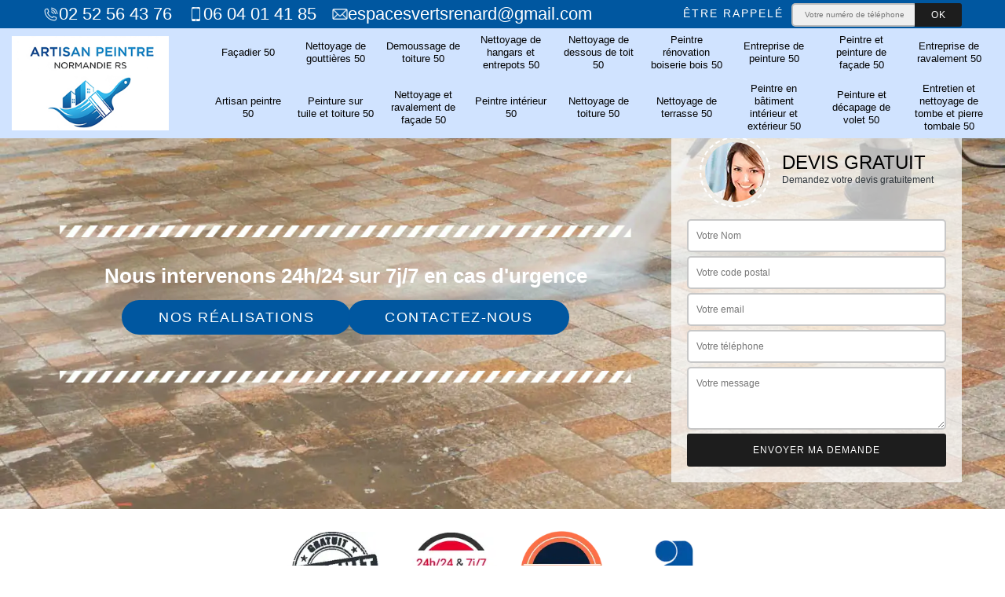

--- FILE ---
content_type: text/html; charset=UTF-8
request_url: https://www.facadier-50.fr/entreprise-nettoyage-terrasse-le-fresne-poret-50850
body_size: 6643
content:
<!DOCTYPE html><html dir="ltr" lang="fr-FR"><head><meta charset="UTF-8" /><meta name=viewport content="width=device-width, initial-scale=1.0, minimum-scale=1.0 maximum-scale=1.0"><meta http-equiv="content-type" content="text/html; charset=UTF-8" ><title>Spécialiste en nettoyage de terrasse à Le Fresne Poret tel: 02.52.56.43.76</title><meta name="description" content="Ravaleur professionnel à Le Fresne Poret 50850, Artisan Peintre Normandie RS met son savoir-faire à votre profit pour s'occuper du nettoyage de votre terrasse. Devis et déplacement offert"><link rel="shortcut icon" href="/skins/default/images/p/favicon.ico" type="image/x-icon"><link rel="icon" href="/skins/default/images/p/favicon.ico" type="image/x-icon"><link href="/skins/default/css/style.css" rel="stylesheet" type="text/css"/><link rel="preconnect" href="https://www.googletagmanager.com"><link rel="preconnect" href="https://nominatim.openstreetmap.org"></head><body class="Desktop ville"><div class="wrapper-container"><header class="site-header header"><div class="top_bar"><div class="container"><div class="right-header d-flex align-items-center justify-content-between"><div class="tel-top_"><a href="tel:0252564376"><img loading="lazy" src="/skins/default/images/img/fixe.webp" loading="lazy" alt="fixe-top">02 52 56 43 76</a><a href="tel:0604014185"><img loading="lazy" src="/skins/default/images/img/portable.webp" loading="lazy" alt="portable-top"> 06 04 01 41 85</a><a href="mailto:espacesvertsrenard@gmail.com"><img loading="lazy" src="/skins/default/images/img/mail.webp" loading="lazy" alt="mail-top"> espacesvertsrenard@gmail.com</a></div><div class="Top_rappel"><form action="/message.php" method="post" id="rappel_immediat"><input type="text" name="mail" id="mail2" value=""><input type="hidden" name="type" value="rappel"><strong>Être rappelé</strong><input type="text" name="numtel" required="" placeholder="Votre numéro de téléphone ..." class="input-form"><input type="submit" name="OK" value="OK" class="btn-devis-gratuit"></form></div></div></div></div><div class="main-bar"><div class="container"><div class="d-flex justify-content-between align-items-center"><a href="/" title="logo-peintre-50-artisan-peintre-normandie-rs" class="logo"><img loading="lazy" src="/skins/default/images/p/Logo-artisan-peintre-normandie-rs.png" loading="lazy" alt="peintre-artisan-peintre-normandie-rs" /></a><nav class="nav justify-content-between"><ul class="nav-list"><li class="nav-item"><a href="/">Façadier 50</a></li><li class="nav-item"><a href="nettoyage-de-gouttieres-manche-50">Nettoyage de gouttières 50</a></li><li class="nav-item"><a href="demoussage-de-toiture-manche-50">Demoussage de toiture 50</a></li><li class="nav-item"><a href="nettoyage-de-hangars-et-entrepots-manche-50">Nettoyage de hangars et entrepots 50</a></li><li class="nav-item"><a href="nettoyage-de-dessous-de-toit-manche-50">Nettoyage de dessous de toit 50</a></li><li class="nav-item"><a href="artisan-peintre-renovation-boiserie-bois-manche-50">Peintre rénovation boiserie bois 50</a></li><li class="nav-item"><a href="entreprise-peinture-manche-50">Entreprise de peinture 50</a></li><li class="nav-item"><a href="artisan-peintre-peinture-facade-manche-50">Peintre et peinture de façade 50</a></li><li class="nav-item"><a href="entreprise-ravalement-manche-50">Entreprise de ravalement 50</a></li><li class="nav-item"><a href="artisan-peintre-manche-50">Artisan peintre 50</a></li><li class="nav-item"><a href="entreprise-peinture-tuile-toiture-manche-50">Peinture sur tuile et toiture 50</a></li><li class="nav-item"><a href="entreprise-nettoyage-ravalement-facade-manche-50">Nettoyage et ravalement de façade 50</a></li><li class="nav-item"><a href="artisan-peintre-interieur-manche-50">Peintre intérieur 50</a></li><li class="nav-item"><a href="entreprise-nettoyage-toiture-manche-50">Nettoyage de toiture 50</a></li><li class="nav-item"><a href="entreprise-nettoyage-terrasse-manche-50">Nettoyage de terrasse 50</a></li><li class="nav-item"><a href="artisan-peintre-batiment-interieur-exterieur-manche-50">Peintre en bâtiment intérieur et extérieur 50</a></li><li class="nav-item"><a href="entreprise-peinture-decapage-volet-manche-50">Peinture et décapage de volet 50</a></li><li class="nav-item"><a href="entretien-et-nettoyage-de-tombe-et-pierre-tombale-manche-50">Entretien et nettoyage de tombe et pierre tombale 50</a></li></ul></nav></div></div></div></header><section  class="intro_section page_mainslider"><div class="flexslider"><div class="slides"><div style="background-image: url(/skins/default/images/p/nettoyage-de-terrasse-50.webp);"></div></div><div class="container"><div class="captionSlider"><div class="row align-items-center"><div class="col-md-8"><div class="slide_description_wrapper"><div class="slide_description"><img loading="lazy" src="/skins/default/images/img/sep-line-white.webp" loading="lazy" alt="" class="mb-4" /><div class="intro-layer"><p class="grey"><span>Nous intervenons 24h/24 sur 7j/7 en cas d'urgence</span></p></div><div class="btn-header"><a class="header-realisation" href="/realisations">Nos réalisations</a><a class="header-realisation" href="/contact">Contactez-nous</a><img loading="lazy" src="/skins/default/images/img/sep-line-white.webp" loading="lazy" alt="" class="mt-5" /></div></div></div></div><div class="col-md-4"><div class="DevisSlider"><div class="Devigratuit"><form action="/message.php" method="post" id="Devis_form"><input type="text" name="mail" id="mail" value=""><div class="devis-titre text-center"><div class="call-img"><img loading="lazy" src="/skins/default/images/img/call.webp" loading="lazy" alt="Devis gratuit"/></div><div class="titre-h3"><div class="titre-h3_h3">Devis gratuit <span>Demandez votre devis gratuitement</span></div></div></div><input type="text" name="nom" required="" class="input-form" placeholder="Votre Nom"><input type="text" name="code_postal" required="" class="input-form" placeholder="Votre code postal"><input type="text" name="email" required="" class="input-form" placeholder="Votre email"><input type="text" name="telephone" required="" class="input-form" placeholder="Votre téléphone"><textarea name="message" required="" class="input-form" placeholder="Votre message"></textarea><div class="text-center"><input type="submit" value="Envoyer ma demande" class="btn-devis-gratuit"></div></form></div></div></div></div></div></div></div></section><div class="partenaires"><div class="container"><div class="logo-part"><img loading="lazy" src="/skins/default/images/img/devis-logo.webp" loading="lazy" alt="Devis"><img loading="lazy" src="/skins/default/images/img/urgence-logo.webp" loading="lazy" alt="Urgence"><img loading="lazy" src="/skins/default/images/img/delais_respectes.webp" loading="lazy" alt="delais respecté" style="width: 105px;"><img loading="lazy" src="/skins/default/images/img/artisan.webp" loading="lazy" alt="artisan"></div></div></div><section class="sect4">
	<div class="container">
		<div class="categ">
						<a href="/" class="services-item">
				<img loading="lazy" src="/skins/default/images/p/cat-facadier-artisan-peintre-normandie-rs.webp"  loading="lazy" alt="facadier-50" />
				<span>Façadier 50</span>
			</a>
						<a href="nettoyage-de-gouttieres-manche-50" class="services-item">
				<img loading="lazy" src="/skins/default/images/p/cat-nettoyage-de-gouttieres-artisan-peintre-normandie-rs.webp"  loading="lazy" alt="nettoyage-de-gouttieres-50" />
				<span>Nettoyage de gouttières 50</span>
			</a>
						<a href="demoussage-de-toiture-manche-50" class="services-item">
				<img loading="lazy" src="/skins/default/images/p/cat-demoussage-de-toiture-artisan-peintre-normandie-rs.webp"  loading="lazy" alt="demoussage-de-toiture-50" />
				<span>Demoussage de toiture 50</span>
			</a>
						<a href="nettoyage-de-hangars-et-entrepots-manche-50" class="services-item">
				<img loading="lazy" src="/skins/default/images/p/cat-nettoyage-de-hangars-et-entrepots-artisan-peintre-normandie-rs.webp"  loading="lazy" alt="nettoyage-de-hangars-et-entrepots-50" />
				<span>Nettoyage de hangars et entrepots 50</span>
			</a>
						<a href="nettoyage-de-dessous-de-toit-manche-50" class="services-item">
				<img loading="lazy" src="/skins/default/images/p/cat-nettoyage-de-dessous-de-toit-artisan-peintre-normandie-rs.webp"  loading="lazy" alt="nettoyage-de-dessous-de-toit-50" />
				<span>Nettoyage de dessous de toit 50</span>
			</a>
						<a href="artisan-peintre-renovation-boiserie-bois-manche-50" class="services-item">
				<img loading="lazy" src="/skins/default/images/p/cat-peintre-renovation-boiserie-bois-artisan-peintre-normandie-rs.webp"  loading="lazy" alt="peintre-renovation-boiserie-bois-50" />
				<span>Peintre rénovation boiserie bois 50</span>
			</a>
						<a href="entreprise-peinture-manche-50" class="services-item">
				<img loading="lazy" src="/skins/default/images/p/cat-entreprise-de-peinture-artisan-peintre-normandie-rs.webp"  loading="lazy" alt="entreprise-de-peinture-50" />
				<span>Entreprise de peinture 50</span>
			</a>
						<a href="artisan-peintre-peinture-facade-manche-50" class="services-item">
				<img loading="lazy" src="/skins/default/images/p/cat-peintre-et-peinture-de-facade-artisan-peintre-normandie-rs.webp"  loading="lazy" alt="peintre-et-peinture-de-facade-50" />
				<span>Peintre et peinture de façade 50</span>
			</a>
						<a href="entreprise-ravalement-manche-50" class="services-item">
				<img loading="lazy" src="/skins/default/images/p/cat-entreprise-de-ravalement-artisan-peintre-normandie-rs.webp"  loading="lazy" alt="entreprise-de-ravalement-50" />
				<span>Entreprise de ravalement 50</span>
			</a>
						<a href="artisan-peintre-manche-50" class="services-item">
				<img loading="lazy" src="/skins/default/images/p/cat-artisan-peintre-artisan-peintre-normandie-rs.webp"  loading="lazy" alt="artisan-peintre-50" />
				<span>Artisan peintre 50</span>
			</a>
						<a href="entreprise-peinture-tuile-toiture-manche-50" class="services-item">
				<img loading="lazy" src="/skins/default/images/p/cat-peinture-sur-tuile-et-toiture-artisan-peintre-normandie-rs.webp"  loading="lazy" alt="peinture-sur-tuile-et-toiture-50" />
				<span>Peinture sur tuile et toiture 50</span>
			</a>
						<a href="entreprise-nettoyage-ravalement-facade-manche-50" class="services-item">
				<img loading="lazy" src="/skins/default/images/p/cat-nettoyage-et-ravalement-de-facade-artisan-peintre-normandie-rs.webp"  loading="lazy" alt="nettoyage-et-ravalement-de-facade-50" />
				<span>Nettoyage et ravalement de façade 50</span>
			</a>
						<a href="artisan-peintre-interieur-manche-50" class="services-item">
				<img loading="lazy" src="/skins/default/images/p/cat-peintre-interieur-artisan-peintre-normandie-rs.webp"  loading="lazy" alt="peintre-interieur-50" />
				<span>Peintre intérieur 50</span>
			</a>
						<a href="entreprise-nettoyage-toiture-manche-50" class="services-item">
				<img loading="lazy" src="/skins/default/images/p/cat-nettoyage-de-toiture-artisan-peintre-normandie-rs.webp"  loading="lazy" alt="nettoyage-de-toiture-50" />
				<span>Nettoyage de toiture 50</span>
			</a>
						<a href="entreprise-nettoyage-terrasse-manche-50" class="services-item">
				<img loading="lazy" src="/skins/default/images/p/cat-nettoyage-de-terrasse-artisan-peintre-normandie-rs.webp"  loading="lazy" alt="nettoyage-de-terrasse-50" />
				<span>Nettoyage de terrasse 50</span>
			</a>
						<a href="artisan-peintre-batiment-interieur-exterieur-manche-50" class="services-item">
				<img loading="lazy" src="/skins/default/images/p/cat-peintre-en-batiment-interieur-et-exterieur-artisan-peintre-normandie-rs.webp"  loading="lazy" alt="peintre-en-batiment-interieur-et-exterieur-50" />
				<span>Peintre en bâtiment intérieur et extérieur 50</span>
			</a>
						<a href="entreprise-peinture-decapage-volet-manche-50" class="services-item">
				<img loading="lazy" src="/skins/default/images/p/cat-peinture-et-decapage-de-volet-artisan-peintre-normandie-rs.webp"  loading="lazy" alt="peinture-et-decapage-de-volet-50" />
				<span>Peinture et décapage de volet 50</span>
			</a>
						<a href="entretien-et-nettoyage-de-tombe-et-pierre-tombale-manche-50" class="services-item">
				<img loading="lazy" src="/skins/default/images/p/cat-entretien-et-nettoyage-de-tombe-et-pierre-tombale-artisan-peintre-normandie-rs.webp"  loading="lazy" alt="entretien-et-nettoyage-de-tombe-et-pierre-tombale-50" />
				<span>Entretien et nettoyage de tombe et pierre tombale 50</span>
			</a>
					</div>
	</div>	
</section><div id="scroll1" class="wrap"><div class="container"><div class="row"><div class="col-md-8"><div class="main"><section class="sect5"><div class="block-middle"><h1 class="text-uppercase">Spécialiste en nettoyage de terrasse Le Fresne Poret 50850</h1><h2>Le nettoyage de terrasse à Le Fresne Poret par notre entreprise Artisan Peintre Normandie RS</h2><p>Afin de profiter de vos extérieurs pendant les beaux jours, notre entreprise de nettoyage de terrasse Artisan Peintre Normandie RS sise à Le Fresne Poret vous propose des prestations de qualité. Nous sommes compétentes pour rendre l’éclat et la propreté de votre terrasse quel que soit le matériau. Nous utilisons des outils de nettoyage et des produits adaptés à cet espace extérieur. Nous ferons en sorte que les taches, les mousses ainsi que les autres saletés ne viennent pas ternir la beauté de votre terrasse et que vous bénéficiez du soleil et de l'air dehors. </p></div><div class="row justify-content-center"><div class="col-md-4"><div class="imgbg" style="background-image: url('/photos/4118338-nettoyage-de-terrasse-artisan-peintre-normandie-rs-1.jpg');"></div></div><div class="col-md-8"><h2>Nettoyage de terrasse : Artisan Peintre Normandie RS est recommandé par les propriétaires</h2><p>Artisan Peintre Normandie RS est un professionnel en nettoyage de terrasse qui propose ses services à Le Fresne Poret, dans le 50850. Il a la confiance des propriétaires pour la qualité de ses travaux. Les professionnels et les particuliers sollicitent ses services. Quel que soit le type de terrasse, en bois, en carrelage, en béton, il est en mesure de réaliser un nettoyage parfait de votre terrasse. Par ailleurs, les tarifs qu’il applique sont très raisonnables. N’hésitez pas à le contacter si vous êtes à Le Fresne Poret, dans le 50850 ! 
</p></div></div><div class="row justify-content-center"><div class="col-md-4"><div class="imgbg" style="background-image: url('/photos/4118338-nettoyage-de-terrasse-artisan-peintre-normandie-rs-2.jpg');"></div></div><div class="col-md-8"><h2>Nettoyage de terrasse en carrelage : adressez-vous à Artisan Peintre Normandie RS</h2><p>Pour le nettoyage d’une terrasse en carrelage, il est conseillé de faire appel à un professionnel. Le nettoyage d’une telle terrasse exige une certaine compétence. Il ne faut pas en effet trop appuyer lors du brossage, car cela peut rayer la couche superficielle et entrainer un amincissement de la terrasse. La terrasse peut alors se décolorer. L’utilisation de produits non adaptés peut aussi endommager votre terrasse. Il est recommandé de confier une telle opération à un professionnel pour éviter de créer des dommages sur votre terrasse.
 </p></div></div><div class="row justify-content-center"><div class="col-md-4"><div class="imgbg" style="background-image: url('/photos/4118338-nettoyage-de-terrasse-artisan-peintre-normandie-rs-3.jpg');"></div></div><div class="col-md-8"><h2>Pourquoi une terrasse en carrelage doit-elle être entretenue ?</h2><p>Pour une terrasse en carrelage, l’entretien est une opération indispensable. Pour qu’elle ne perde pas son éclat, des entretiens sont nécessaires. Le nettoyage répété peut en effet décolorer la terrasse. Cela fait souvent suite à des détergents inadaptés. Pour que votre terrasse en carrelage garde son bon état et que sa durée de vie soit rallongée, il est conseillé de confier les travaux à un professionnel comme Artisan Peintre Normandie RS. Il est reconnu comme un expert en nettoyage de terrasse. Les tarifs qu’il applique sont aussi très abordables.
</p></div></div><div class="row justify-content-center"><div class="col-md-4"><div class="imgbg" style="background-image: url('/photos/4118338-nettoyage-de-terrasse-artisan-peintre-normandie-rs-4.jpg');"></div></div><div class="col-md-8"><h2>Artisan Peintre Normandie RS assure un prix nettoyage de terrasse 50850 très compétitif</h2><p>Artisan Peintre Normandie RS, je me suis spécialisé dans l’entretien de tous les types de terrasse à Le Fresne Poret depuis quelques années. Je fais particulièrement attention au matériau et à l’outil de nettoyage ainsi qu’aux produits utilisés, ils doivent convenir au matériau. L’utilisation de matériel et d’outillage non adaptés provoque des dégâts. En général, je calcule au mètre carré le prix de nettoyage de terrasse. L’application de produit antimousse ou le traitement hydrofuge de la surface peut entraîner des surcoûts. Mais ne vous en faites pas, mes prix sont très raisonnables et ils restent compétitifs. </p></div></div><div class="row justify-content-center"><div class="col-md-4"><div class="imgbg" style="background-image: url('/photos/4118338-nettoyage-de-terrasse-artisan-peintre-normandie-rs-5.jpg');"></div></div><div class="col-md-8"><h2>Entretien de terrasse : fiez-vous à l’expertise de l’entreprise Artisan Peintre Normandie RS</h2><p>Une terrasse doit être régulièrement nettoyée pour qu’elle garde son bon état. Il faut aussi l’entretenir, car le nettoyage n’est pas suffisant pour rallonger sa durée de vie. Le nettoyage répété peut en effet détériorer votre terrasse si vous ne prenez pas soin de son état. Des produits d’entretien sont adaptés aux terrasses en béton ou en bois. Pour de telles interventions, il est conseillé de faire appel à un professionnel comme Artisan Peintre Normandie RS pour que la durée de vie de votre terrasse soit rallongée. Contactez-le si vous êtes à Le Fresne Poret, dans le 50850
</p></div></div><div class="row justify-content-center"><div class="col-md-4"><div class="imgbg" style="background-image: url('/photos/4118338-nettoyage-de-terrasse-artisan-peintre-normandie-rs-6.jpg');"></div></div><div class="col-md-8"><h2>Demande de devis détaillé : contactez Artisan Peintre Normandie RS, un professionnel dans le domaine ! </h2><p>Pour un nettoyage de terrasse, {client) est une entreprise spécialisée à qui vous pouvez faire confiance.
Vous pouvez le contacter en lui envoyant un mail. Vous pouvez aussi vous déplacer en ses locaux à Le Fresne Poret, dans le 50850 pour discuter de votre projet pour demander un devis. Son site web vous informera aussi des différentes offres qu’il propose ainsi que de ses conditions tarifaires. Sachez que si vous lui demandez un devis, il sera gratuit et ne vous engage pas. 
</p></div></div><div class="row justify-content-center"><div class="col-md-4"><div class="imgbg" style="background-image: url('/photos/4118338-nettoyage-de-terrasse-artisan-peintre-normandie-rs-7.jpg');"></div></div><div class="col-md-8"><h2>Démoussage de dallage : un prestataire expérimenté est recommandé.</h2><p>Pour démousser un dallage, il faut disposer d’un certain savoir-faire. Il faut en effet avoir connaissance sur les produits à utiliser. Les produits antifongiques sont nombreux, il faut bien choisir celui qui est efficace. Le dosage doit être précis pour être efficace. Le produit ne doit pas non plus endommager la terrasse. 
Pour un démoussage réussi de votre dallage, faites appel à un professionnel comme Artisan Peintre Normandie RS. Contactez-le pour plus de précisions sur ses services et ses tarifs. Confiez-lui les travaux si vous êtes à Le Fresne Poret, dans le 50850. 
</p></div></div><div class="row justify-content-center"><div class="col-md-4"><div class="imgbg" style="background-image: url('/photos/4118338-nettoyage-de-terrasse-artisan-peintre-normandie-rs-8.jpg');"></div></div><div class="col-md-8"><h2>	Nettoyage de carrelage extérieur réussi ; optez pour les services d’un expert</h2><p>Le nettoyage d’une terrasse peut être effectué par soi-même. Mais pour que l’opération soit réussie, il est conseillé de confier le nettoyage à un professionnel. Artisan Peintre Normandie RS est un expert en nettoyage de terrasse.
Il dispose des matériels adaptés pour réussir son intervention. Il a aussi les compétences pour identifier les produits adaptés à votre terrasse. Le nettoyage n’est pas non plus suffisant pour garder votre terrasse en bon état. Il faut aussi l’entretenir. Fiez-vous à Artisan Peintre Normandie RS pour un nettoyage réussi de votre carrelage extérieur.
</p></div></div><div class="row justify-content-center"><div class="col-md-4"><div class="imgbg" style="background-image: url('/photos/4118338-nettoyage-de-terrasse-artisan-peintre-normandie-rs-9.jpg');"></div></div><div class="col-md-8"><h2>Le tarif nettoyage de terrasse à Le Fresne Poret à la portée de tous avec l’entreprise Artisan Peintre Normandie RS</h2><p>Pour retrouver l’esthétique et les couleurs originales de votre terrasse, il convient de nettoyer de manière régulière cette surface extérieure. Cette opération est indispensable, car elle est exposée à toutes les taches d’huile ou les taches laissées par les feuilles mortes. Au début du printemps lorsque les beaux jours sont de retour et quand le besoin de se prélasser à l’extérieur se fait sentir, cet entretien est essentiel. Le tarif nettoyage de terrasse que propose l’entreprise Artisan Peintre Normandie RS implantée dans la ville de Le Fresne Poret dans le 50850 est à la portée de tous. </p></div></div><div class="row justify-content-center"><div class="col-md-4"><div class="imgbg" style="background-image: url('/photos/4118338-nettoyage-de-terrasse-artisan-peintre-normandie-rs-10.jpg');"></div></div><div class="col-md-8"><h2>Nettoyage de terrasse : pourquoi faut-il faire appel à un professionnel ?</h2><p>Apparemment, le nettoyage d’une terrasse semble facile. Pourtant, il faut une certaine compétence pour réussir le nettoyage. Le nettoyage peut endommager la terrasse si les produits sont inadaptés ou si le brossage est trop énergique. Que votre terrasse soit en carrelage ou en béton, il faut une compétence pour ne pas l’abimer. Il est conseillé de faire appel à un professionnel pour que le nettoyage soit réussi. À Le Fresne Poret, dans le 50850, Artisan Peintre Normandie RS est un prestataire à contacter. 
 </p></div></div></section></div></div><div class="col-md-4"><div class="engagement"><div class="engagement_h4" style="background-image: url('/skins/default/images/img/engagement.webp');"><span>Nos engagements</span></div><ul class="list-eng"><li>Devis et déplacement gratuits</li><li>Sans engagement</li><li>Artisan passionné</li><li>Prix imbattable</li><li>Travail de qualité</li></ul></div><div class="contact-tel"><div class="tel-block"><div class="tel-fixe"><span><img loading="lazy" src="/skins/default/images/img/fixe.webp" loading="lazy" alt="fixe-right"></span><p><a href="tel:0252564376">02 52 56 43 76</a></p></div><div class="tel-portable"><span><img loading="lazy" src="/skins/default/images/img/portable.webp" loading="lazy" alt="portable-right"></span><p><a href="tel:0604014185">06 04 01 41 85</a></p></div><div class="mail-bloc"><a href="mailto:espacesvertsrenard@gmail.com">espacesvertsrenard@gmail.com</a></div></div><div class="contact-text"><span>Contactez-nous</span></div></div><div class="intervention-block-right"><div class="text-center"><img loading="lazy" src="/skins/default/images/img/urgence-logo.webp" loading="lazy" alt="Devis gratuit"/></div><div class="text-intervention text-center"><div class="text-intervention_h3">NOUS INTERVENONS 7j/7 et 24h/24</div><p>En cas d’urgence, nous intervenons dans l’immédiat, n’hésitez pas à nous contacter via le formulaire ou à nous appeler.</p></div></div><div class="location"><div class="location_h4" style="background-image: url('/skins/default/images/img/location.webp');"><span>Nous localiser</span></div><p>7 Rue Jean Dubois<br/> 50000 Saint Lo</p><div id="Map"></div></div></div></div></div></div><div class="devis-last-block"><div class="container"><h2 class="Titre">Autres services</h2><ul class="Liens"><li><a href="/entreprise-peinture-tuile-toiture-le-fresne-poret-50850">Peinture sur tuile et toiture Le Fresne Poret</a></li><li><a href="/entreprise-nettoyage-ravalement-facade-le-fresne-poret-50850">Nettoyage et ravalement de façade Le Fresne Poret</a></li><li><a href="/artisan-peintre-interieur-le-fresne-poret-50850">Peintre intérieur Le Fresne Poret</a></li><li><a href="/entreprise-nettoyage-toiture-le-fresne-poret-50850">Nettoyage de toiture Le Fresne Poret</a></li><li><a href="/artisan-peintre-batiment-interieur-exterieur-le-fresne-poret-50850">Peintre en bâtiment intérieur et extérieur Le Fresne Poret</a></li><li><a href="/entreprise-peinture-decapage-volet-le-fresne-poret-50850">Peinture et décapage de volet Le Fresne Poret</a></li><li><a href="/artisan-peintre-renovation-boiserie-bois-le-fresne-poret-50850">Peintre rénovation boiserie bois Le Fresne Poret</a></li><li><a href="/entreprise-peinture-le-fresne-poret-50850">Entreprise de peinture Le Fresne Poret</a></li><li><a href="/artisan-peintre-peinture-facade-le-fresne-poret-50850">Peintre et peinture de façade Le Fresne Poret</a></li><li><a href="/artisan-facadier-le-fresne-poret-50850">Façadier Le Fresne Poret</a></li><li><a href="/entreprise-ravalement-le-fresne-poret-50850">Entreprise de ravalement Le Fresne Poret</a></li><li><a href="/artisan-peintre-le-fresne-poret-50850">Artisan peintre Le Fresne Poret</a></li><li><a href="/nettoyage-de-gouttiere-le-fresne-poret-50850">Travaux de nettoyage de gouttières Le Fresne Poret 50850</a></li><li><a href="/demoussage-de-toiture-le-fresne-poret-50850">Spécialiste en démoussage de toiture Le Fresne Poret 50850</a></li><li><a href="/nettoyage-de-hangars-et-entrepot-le-fresne-poret-50850">Entreprise nettoyage de hangars et entrepôts Le Fresne Poret 50850</a></li><li><a href="/nettoyage-de-dessous-de-toit-le-fresne-poret-50850">Expert en nettoyage de dessous de toit Le Fresne Poret 50850</a></li><li><a href="/entretien-et-nettoyage-de-tombe-et-pierre-tombale-le-fresne-poret-50850">Entreprise d'entretien nettoyage de tombe et pierre tombale Le Fresne Poret 50850</a></li></ul></div></div><footer id="footer"><div class="footer-container"><div class="sf-bg"></div><div class="container"><div class="row"><div class="col-md-4"><div class="footer-logo"><a href="/" title="logo-peintre-50-artisan-peintre-normandie-rs" class="logo"><img loading="lazy" src="/skins/default/images/p/Logo-artisan-peintre-normandie-rs.png" loading="lazy" alt="peintre-artisan-peintre-normandie-rs"/></a><p class="adr">7 Rue Jean Dubois<br> 50000 Saint Lo</p><div class="hor">24h/24 7j/7</div></div></div><div class="col-md-8"><div class="lien-footer"><div class="lien-footer_h3">Nos Services</div><ul><li><a href="/" class="lien-item">Façadier 50</a></li><li><a href="nettoyage-de-gouttieres-manche-50" class="lien-item">Nettoyage de gouttières 50</a></li><li><a href="demoussage-de-toiture-manche-50" class="lien-item">Demoussage de toiture 50</a></li><li><a href="nettoyage-de-hangars-et-entrepots-manche-50" class="lien-item">Nettoyage de hangars et entrepots 50</a></li><li><a href="nettoyage-de-dessous-de-toit-manche-50" class="lien-item">Nettoyage de dessous de toit 50</a></li><li><a href="artisan-peintre-renovation-boiserie-bois-manche-50" class="lien-item">Peintre rénovation boiserie bois 50</a></li><li><a href="entreprise-peinture-manche-50" class="lien-item">Entreprise de peinture 50</a></li><li><a href="artisan-peintre-peinture-facade-manche-50" class="lien-item">Peintre et peinture de façade 50</a></li><li><a href="entreprise-ravalement-manche-50" class="lien-item">Entreprise de ravalement 50</a></li><li><a href="artisan-peintre-manche-50" class="lien-item">Artisan peintre 50</a></li><li><a href="entreprise-peinture-tuile-toiture-manche-50" class="lien-item">Peinture sur tuile et toiture 50</a></li><li><a href="entreprise-nettoyage-ravalement-facade-manche-50" class="lien-item">Nettoyage et ravalement de façade 50</a></li><li><a href="artisan-peintre-interieur-manche-50" class="lien-item">Peintre intérieur 50</a></li><li><a href="entreprise-nettoyage-toiture-manche-50" class="lien-item">Nettoyage de toiture 50</a></li><li><a href="entreprise-nettoyage-terrasse-manche-50" class="lien-item">Nettoyage de terrasse 50</a></li><li><a href="artisan-peintre-batiment-interieur-exterieur-manche-50" class="lien-item">Peintre en bâtiment intérieur et extérieur 50</a></li><li><a href="entreprise-peinture-decapage-volet-manche-50" class="lien-item">Peinture et décapage de volet 50</a></li><li><a href="entretien-et-nettoyage-de-tombe-et-pierre-tombale-manche-50" class="lien-item">Entretien et nettoyage de tombe et pierre tombale 50</a></li></ul></div></div></div></div></div><div class="copyright">© 2025 - 2026 - Tout droit réservé | <a href="/mentions-legales">Mentions légales</a></div></footer></div></body><script src="/js/jquery-3.6.0.min.js"></script><script src="/js/scripts.js"></script><script src="skins/default/js/jquery.sticky.js"></script><script src="skins/default/js/slick.min.js"></script><script type="text/javascript">		
	var Support = 'Desktop';
	$(document).ready(function() {
		// scripts à lancer une fois la page chargée
				  initAnalytics('_');
		
        // Js lancés une fois la page chargée
        
        //stiky
        $(".site-header").sticky({ topSpacing: 0 });

        //Nav
        $('.nav-item').has('ul').prepend('<span class="nav-click"><i class="nav-arrow"></i></span>');
        $('.nav-mobile').click(function(){
          $('.nav-list').toggle();
        });
        $('.nav-list').on('click', '.nav-click', function(){
          $(this).siblings('.nav-submenu').toggle();
          $(this).children('.nav-arrow').toggleClass('nav-rotate');  
        });

        //slick
        $('.slides').slick({
            arrows:false,
            fade:true,
            speed:1000,
            autoplay: true,
            autoplaySpeed: 2000,
            pauseOnHover:false
        });     
        $('.categ').slick({
            slidesToShow: 6,
            slidesToScroll: 1,
            arrows:false,
            speed:1000,
            autoplay: true,
            autoplaySpeed: 3000
        });     


        
	});
</script>
<link rel="stylesheet" href="/js/leaflet/leaflet.css" />
<script src="/js/leaflet/leaflet.js"></script>
<script src="/js/map.js"></script>
<script>initMap('7 Rue Jean Dubois, 50000 Saint Lo',16);</script>
</html>
